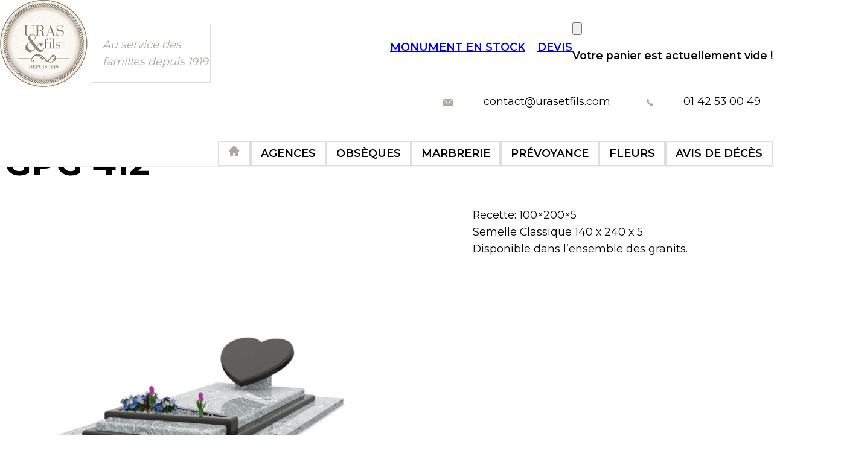

--- FILE ---
content_type: text/css
request_url: https://www.urasetfils.com/wp-content/uploads/custom-css-js/36.css?v=1179
body_size: 2813
content:
/******* Do not edit this file *******
Simple Custom CSS and JS - by Silkypress.com
Saved: Oct 08 2024 | 13:46:02 */
@import url('https://fonts.googleapis.com/css2?family=Montserrat:wght@300;400;600;700&display=swap');
body .wp-site-blocks{
  font-family: 'Montserrat', sans-serif;
  font-weight:400;
}
strong{
 font-weight:600;
}

header .wp-block-image img, .agences .wp-block-image img{
  vertical-align: middle;
  margin-right: 10px;
}
.logo-desc{
  position:relative;
}
.logo-desc .wp-block-site-tagline{
  position:absolute;
  top: 22px;
  left: 150px;
  border: 2px solid #dedfda;
  border-top: none;
  border-left: none;
  padding: 20px;
  padding-right: 0;
  width: 200px;
}
.wp-block-navigation .wp-block-navigation-item__content.wp-block-navigation-item__content{
  padding:5px 15px;
  border: 2px solid #dedfda;
  text-transform:uppercase;
  color:var(--wp--preset--color--contrast);
  font-size:18px;
  font-weight:600;
}
.wp-block-navigation .wp-block-navigation-item__content .wp-block-navigation-submenu .wp-block-navigation-item__content{
  text-transform:none !important;
  font-size:15px;
}
.gris.droite{
  background: linear-gradient(to right, #ffffff 70%, #dedfda 30%);
}
.gris.gauche{
  background: linear-gradient(to left, #ffffff 70%, #dedfda 30%);
}
.blocs .wp-block-cover__inner-container .wp-block-group{
  position: absolute;
  top: -10px;
  width: 100%;
  left: 0;
}
.blocs .wp-block-cover__inner-container .wp-block-group p{
  width: 270px;
  margin: 0 auto !important;
  padding: 0px;
  display: block;
}
.page-id-728 .blocs .wp-block-cover__inner-container .wp-block-group p {
  width: 190px;
}
.blocs .wp-block-cover__inner-container .wp-block-group p a{
  padding: 10px;
  background:white;
  display:block;
  text-decoration:none;
}
.home .blocs .wp-block-cover__inner-container .wp-block-group p{
  width:200px;
}
.blocs .wp-block-cover .wp-block-cover__inner-container{
  overflow: hidden;
  height: 210px;
  display: block !important;
  width: 100%;
  border: 2px solid white;
}
.blocs .lien{
  position:relative;
}
.blocs .lien p a strong{
  display: inline-block;
  background: white;
  width: 70%;
  margin-top: -20px;
  padding: 10px;
}
.blocs .lien p a{
  position: absolute;
  top: 10px;
  left: 10px;
  width: 94%;
  border: 1px solid white;
  height: 92%;
}
.valeurs .wp-block-column{
  position:relative;
}
.valeurs .numero{
  position: absolute;
  top: -60px;
  left: 40%;
  background: white;
  text-align: center;
  width: 100px;
}
.services{
  background: linear-gradient(180deg, rgba(255,255,255,1) 40%, rgba(222,223,218,1) 40%, rgba(222,223,218,1) 45%, rgba(255,255,255,1) 46%);
}
.services figure{
  background: white;
  margin: 0;
  padding: 0 30px;
}
/*devis*/
#devis main{
  padding-top:60px;
}
#devis form .description.coordonnees-obligatoires{
  margin-bottom: 15px;
}
#devis .t-step {
  font-size: 20px;
  margin-bottom: 15px;
  padding: 8px 0;
  padding-bottom: 0px;
  text-transform: uppercase;
  font-weight:600;
  width: 100%;
}
#devis form{
  background: white;
  padding: 12px 25px;
  border: 1px solid var(--wp--preset--color--contrast) !important;
  margin-bottom: 25px;
  margin-top:20px;}

#devis.page-template-tarificateur form {
 background: none; 
 padding: 0;
border: none;
margin: 0; 
}

#devis form fieldset {
  padding: 0;
	border:none;
  margin-bottom: 12px;
}
#devis form .description {
  display: block;
  text-align: left;
  line-height: 18px;
  padding-bottom: 0px;
  padding-left: 0;
  margin: 5px 0px;
  margin-bottom: 5px;
}
#devis form .champs {
  padding-left: 0;
  margin: 0;
	width: 50%;
	float:left;
}
#devis form .champs input, #devis form .champs select, #devis form .champs textarea {
  width: 90%;
  font-size:16px;
}
#devis form fieldset.large .champs{
	width: 96%;
}
#devis form fieldset.large .champs input{
  width: 100%;
}

#devis form .champs.radio input {
  width: auto;
  margin-right: 10px;
}
#devis form input, #devis form select, #devis form textarea {
  padding: 5px;
  padding-left: 8px;
}
#devis form .champs.marbrerie {
  width: auto;
  margin-right: 10px;
}
::-webkit-input-placeholder { /* Chrome/Opera/Safari */
  color: #9a9a9a;
  text-transform:uppercase;
	font-family: 'Poppins', sans-serif;
}
::-moz-placeholder { /* Firefox 19+ */
  color: #9a9a9a;
  text-transform:uppercase;
	font-family: 'Poppins', sans-serif;
}
:-ms-input-placeholder { /* IE 10+ */
  color: #9a9a9a;
  text-transform:uppercase;
	font-family: 'Poppins', sans-serif;
}
:-moz-placeholder { /* Firefox 18- */
  color: #9a9a9a;
  text-transform:uppercase;
	font-family: 'Poppins', sans-serif;
}
#devis .optin {
	font-size: 14px;
}
#devis .bt-valid input {
  border: none;
  background: var(--wp--preset--color--contrast) !important;
  color: #fff;
  font-size: 20px;
  font-weight: 600;
  padding: 8px 10px;
  text-align: center;
  text-decoration: none;
  text-transform: uppercase;
  z-index: 100;
  display: inline-block;
  padding: 10px 30px;
}
#devis .bt-valid {
  text-align: center;
  display: block;
}
#devis .cnil {
  font-size: 15px;
  color: #767676;
  margin-bottom: 20px;
}
.fake, #liste{
  display:none;
}
.LV_invalid{
  color:red;
}
input.LV_invalid_field{
  border-color:red;
}
.woocommerce div.product p.price, .woocommerce div.product span.price{
  color:var(--wp--preset--color--contrast) !important;
}
.woocommerce #respond input#submit.alt, .woocommerce a.button.alt, .woocommerce button.button.alt, .woocommerce input.button.alt{
background-color:var(--wp--preset--color--contrast) !important;
	color:white;
}
.woocommerce .sku_wrapper{
  display:none;
}
.woocommerce #content div.product div.images, .woocommerce div.product div.images, .woocommerce-page #content div.product div.images, .woocommerce-page div.product div.images {
  width: 25%;
}
.woocommerce #content div.product div.summary, .woocommerce div.product div.summary, .woocommerce-page #content div.product div.summary, .woocommerce-page div.product div.summary {
  width: 65%;
}
.woocommerce div.product form.cart .variations select{
  padding:8px;
}
.wp-block-group.float{
  float: right;
  margin-left: 30px;
}
.visible-xs{display:none !important;}

nav{
  clear: both;
  padding-top: 20px;
}
header.wp-block-template-part{
	position: fixed;
    top: 0;
    left: 0;
    width: 100%;
    background: white;
    padding: 0;
    z-index: 200;
    border-bottom: 2px solid #efefef;
}
main{
  padding-top: 140px !important;
}
#devis main{
  padding-top: 190px !important;
}
.page-id-662 .image-galerie{
	display:none;
}
footer{
	clear:both;
}
.sections.wp-block-columns{
	display: block;
}
.wp-block-column.monument{
	display: block;
    float: left;
	width:22%;
	padding:20px;
}
.wp-block-column.monument .bloc{
  border:1px solid var(--wp--preset--color--contrast);
  overflow: hidden;
  padding-bottom:40px;
  text-align:center;
}
.wp-block-column.monument .bloc .title{
  margin-top: 0;
}
.wp-block-column.monument .bloc img{
	margin-bottom:-40px;
	max-width:100%;
	height:auto;
}
.wp-block-column.monument .wp-block-buttons{
	margin: 0 auto;
    display: block;
}
#imageToSwap{
  float: right;
  width: 30%;
  margin-top: -60px;
}
.page-template-devis-catalogue#devis form fieldset{
  width:50%;
}
.page-template-devis-catalogue#devis form input, .page-template-devis-catalogue#devis form select, .page-template-devis-catalogue#devis form textarea {
  width:100%;
}
.page-template-devis-catalogue#devis form p{
  font-size: 15px;
}
.page-template-devis-catalogue#devis form input.checkbox{
	width:auto;
}
.page-template-monument .fiche figure, .page-template-monument .related{
  float:left;
  width:50%;
}
.page-template-monument .related .bloc{
	border-top:1px solid var(--wp--preset--color--contrast);
	padding:10px;
}
.page-template-monument .related .bloc img{
	float:left;
	width:10%;
	height:auto;
	margin-right:10px;
}
.page-template-monument main{
  width: 1390px;
  margin: 0 auto !important;
}
.page-template-monument img{
  max-width:100%;
}
.wp-block-group.woocommerce{
padding-top: 120px;
}
.wp-block-button.wc-block-components-product-button .wc-block-components-product-button__button{
	color:white;
}
.woocommerce-shipping-fields{
	display:none;
}
.woocommerce-billing-fields__field-wrapper, .shop_table woocommerce-checkout-review-order-table{
	margin-top:0px !important;
}
.woocommerce-page .woocommerce-checkout h3 {
    margin-bottom: 0;
}
.hidden{
	display:none;
}
.category-actualites .avis{
  display:none;
}
.category-avis-de-deces .actualites{
  display:none;
}
@media only screen and (max-width: 600px) {
  header.wp-block-template-part{
  position:relative;
	  top: auto;
    left: auto;
  }
	main, #devis main{
  padding-top: 30px !important;
}
  .visible-xs{display:block !important;}
  .hidden-xs{display:none !important;}
  nav{position: absolute !important;
  top: 80px;
  right: 20px;
  }
  .wp-block-navigation__responsive-container.is-menu-open .wp-block-navigation__responsive-container-content .wp-block-navigation-item, .wp-block-navigation__responsive-container.is-menu-open .wp-block-navigation__responsive-container-content, .wp-block-navigation__responsive-container.is-menu-open .wp-block-navigation__responsive-container-content .wp-block-navigation__container{
  align-items: center;
  }
  .wp-block-navigation .wp-block-navigation-item__content.wp-block-navigation-item__content{
   border:none;
  }
  .wp-block-columns:not(.is-not-stacked-on-mobile)>.wp-block-column {
  padding: 0 !important;
  margin: 0 !important;
  }
  .gris.droite, .gris.gauche, .wp-block-columns.valeurs{
  background:none;
  padding:0 !important
  }
  .wp-block-cover{
  padding:30px !important
  }
  .wp-block-column .wp-block-cover {
  padding: 15px !important;
  }
  .wp-block-columns.blocs{
  padding: 10px !important;
  }
  footer .wp-block-group.is-layout-constrained, main, #devis main{
	padding:30px;
  }
  .valeurs .numero {
  position: relative;
  top: auto;
  left: auto;
  margin: 0 auto;
  margin-bottom: -30px;
  }
  .services{
  background:none;
  }
  footer .wp-block-site-logo{
  float: none !important;
  margin: 0 auto;
  display: block;
  text-align: center;
  }
  .wp-block-column.plan{
  border:none;
  border-top: 2px solid var(--wp--preset--color--contrast);
  border-bottom: 2px solid var(--wp--preset--color--contrast);
  }
  #devis form .champs{
  float:none;
  width:100%;
  margin-bottom: 15px;
  }
  #devis form .champs.radio label{
  display:block;
  }
  #devis form .champs input{
  border: 1px solid #b5b5b5;
  }
  #devis form .champs input, #devis form .champs select, #devis form .champs textarea{
  width:100%;
  }
	.woocommerce #content div.product div.images, .woocommerce div.product div.images, .woocommerce-page #content div.product div.images, .woocommerce-page div.product div.images {
    width: 100%;
}
	.woocommerce #content div.product div.summary, .woocommerce div.product div.summary, .woocommerce-page #content div.product div.summary, .woocommerce-page div.product div.summary {
    width: 100%;
}
  .woocommerce .woocommerce-breadcrumb {
    position: relative !important;
    top: auto;
    right: auto;
  }
  .wp-block-column.monument {
    display: block;
    float: left;
    width: 50%;
	padding:2%;
  }
  .wp-block-column.monument .bloc{
     margin: 10px;
    padding-bottom: 0;
   }
	.wp-block-column.monument .bloc img {
		margin-bottom: -20px;
	}
	.wp-block-column.monument .wp-block-button a{
    display: block;
  }
  #imageToSwap {
     width: 40%;
     margin-top: -35px;
  }
	.tel{
		font-size:20px;
		    display: inline-block;
	}
	.wp-block-group.float.telephone {
    float: none;
    margin: 0 auto;
    text-align: center;
		    margin-top: -30px !important;
		display: block;
}
	.wp-block-group.float.telephone figure{
		display: inline-block;
	}
}